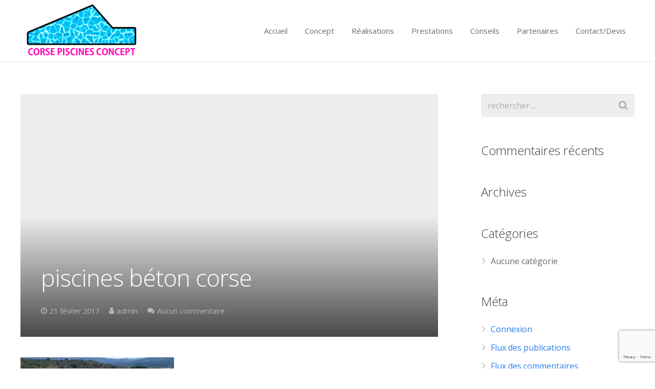

--- FILE ---
content_type: text/html; charset=utf-8
request_url: https://www.google.com/recaptcha/api2/anchor?ar=1&k=6LcV7b8aAAAAAE7NkCQoIAUHM1YHnXhQgR9yUjSV&co=aHR0cHM6Ly93d3cuY29yc2UtcGlzY2luZXMtY29uY2VwdC5jb206NDQz&hl=en&v=PoyoqOPhxBO7pBk68S4YbpHZ&size=invisible&anchor-ms=20000&execute-ms=30000&cb=9nfnbtngfw8z
body_size: 49785
content:
<!DOCTYPE HTML><html dir="ltr" lang="en"><head><meta http-equiv="Content-Type" content="text/html; charset=UTF-8">
<meta http-equiv="X-UA-Compatible" content="IE=edge">
<title>reCAPTCHA</title>
<style type="text/css">
/* cyrillic-ext */
@font-face {
  font-family: 'Roboto';
  font-style: normal;
  font-weight: 400;
  font-stretch: 100%;
  src: url(//fonts.gstatic.com/s/roboto/v48/KFO7CnqEu92Fr1ME7kSn66aGLdTylUAMa3GUBHMdazTgWw.woff2) format('woff2');
  unicode-range: U+0460-052F, U+1C80-1C8A, U+20B4, U+2DE0-2DFF, U+A640-A69F, U+FE2E-FE2F;
}
/* cyrillic */
@font-face {
  font-family: 'Roboto';
  font-style: normal;
  font-weight: 400;
  font-stretch: 100%;
  src: url(//fonts.gstatic.com/s/roboto/v48/KFO7CnqEu92Fr1ME7kSn66aGLdTylUAMa3iUBHMdazTgWw.woff2) format('woff2');
  unicode-range: U+0301, U+0400-045F, U+0490-0491, U+04B0-04B1, U+2116;
}
/* greek-ext */
@font-face {
  font-family: 'Roboto';
  font-style: normal;
  font-weight: 400;
  font-stretch: 100%;
  src: url(//fonts.gstatic.com/s/roboto/v48/KFO7CnqEu92Fr1ME7kSn66aGLdTylUAMa3CUBHMdazTgWw.woff2) format('woff2');
  unicode-range: U+1F00-1FFF;
}
/* greek */
@font-face {
  font-family: 'Roboto';
  font-style: normal;
  font-weight: 400;
  font-stretch: 100%;
  src: url(//fonts.gstatic.com/s/roboto/v48/KFO7CnqEu92Fr1ME7kSn66aGLdTylUAMa3-UBHMdazTgWw.woff2) format('woff2');
  unicode-range: U+0370-0377, U+037A-037F, U+0384-038A, U+038C, U+038E-03A1, U+03A3-03FF;
}
/* math */
@font-face {
  font-family: 'Roboto';
  font-style: normal;
  font-weight: 400;
  font-stretch: 100%;
  src: url(//fonts.gstatic.com/s/roboto/v48/KFO7CnqEu92Fr1ME7kSn66aGLdTylUAMawCUBHMdazTgWw.woff2) format('woff2');
  unicode-range: U+0302-0303, U+0305, U+0307-0308, U+0310, U+0312, U+0315, U+031A, U+0326-0327, U+032C, U+032F-0330, U+0332-0333, U+0338, U+033A, U+0346, U+034D, U+0391-03A1, U+03A3-03A9, U+03B1-03C9, U+03D1, U+03D5-03D6, U+03F0-03F1, U+03F4-03F5, U+2016-2017, U+2034-2038, U+203C, U+2040, U+2043, U+2047, U+2050, U+2057, U+205F, U+2070-2071, U+2074-208E, U+2090-209C, U+20D0-20DC, U+20E1, U+20E5-20EF, U+2100-2112, U+2114-2115, U+2117-2121, U+2123-214F, U+2190, U+2192, U+2194-21AE, U+21B0-21E5, U+21F1-21F2, U+21F4-2211, U+2213-2214, U+2216-22FF, U+2308-230B, U+2310, U+2319, U+231C-2321, U+2336-237A, U+237C, U+2395, U+239B-23B7, U+23D0, U+23DC-23E1, U+2474-2475, U+25AF, U+25B3, U+25B7, U+25BD, U+25C1, U+25CA, U+25CC, U+25FB, U+266D-266F, U+27C0-27FF, U+2900-2AFF, U+2B0E-2B11, U+2B30-2B4C, U+2BFE, U+3030, U+FF5B, U+FF5D, U+1D400-1D7FF, U+1EE00-1EEFF;
}
/* symbols */
@font-face {
  font-family: 'Roboto';
  font-style: normal;
  font-weight: 400;
  font-stretch: 100%;
  src: url(//fonts.gstatic.com/s/roboto/v48/KFO7CnqEu92Fr1ME7kSn66aGLdTylUAMaxKUBHMdazTgWw.woff2) format('woff2');
  unicode-range: U+0001-000C, U+000E-001F, U+007F-009F, U+20DD-20E0, U+20E2-20E4, U+2150-218F, U+2190, U+2192, U+2194-2199, U+21AF, U+21E6-21F0, U+21F3, U+2218-2219, U+2299, U+22C4-22C6, U+2300-243F, U+2440-244A, U+2460-24FF, U+25A0-27BF, U+2800-28FF, U+2921-2922, U+2981, U+29BF, U+29EB, U+2B00-2BFF, U+4DC0-4DFF, U+FFF9-FFFB, U+10140-1018E, U+10190-1019C, U+101A0, U+101D0-101FD, U+102E0-102FB, U+10E60-10E7E, U+1D2C0-1D2D3, U+1D2E0-1D37F, U+1F000-1F0FF, U+1F100-1F1AD, U+1F1E6-1F1FF, U+1F30D-1F30F, U+1F315, U+1F31C, U+1F31E, U+1F320-1F32C, U+1F336, U+1F378, U+1F37D, U+1F382, U+1F393-1F39F, U+1F3A7-1F3A8, U+1F3AC-1F3AF, U+1F3C2, U+1F3C4-1F3C6, U+1F3CA-1F3CE, U+1F3D4-1F3E0, U+1F3ED, U+1F3F1-1F3F3, U+1F3F5-1F3F7, U+1F408, U+1F415, U+1F41F, U+1F426, U+1F43F, U+1F441-1F442, U+1F444, U+1F446-1F449, U+1F44C-1F44E, U+1F453, U+1F46A, U+1F47D, U+1F4A3, U+1F4B0, U+1F4B3, U+1F4B9, U+1F4BB, U+1F4BF, U+1F4C8-1F4CB, U+1F4D6, U+1F4DA, U+1F4DF, U+1F4E3-1F4E6, U+1F4EA-1F4ED, U+1F4F7, U+1F4F9-1F4FB, U+1F4FD-1F4FE, U+1F503, U+1F507-1F50B, U+1F50D, U+1F512-1F513, U+1F53E-1F54A, U+1F54F-1F5FA, U+1F610, U+1F650-1F67F, U+1F687, U+1F68D, U+1F691, U+1F694, U+1F698, U+1F6AD, U+1F6B2, U+1F6B9-1F6BA, U+1F6BC, U+1F6C6-1F6CF, U+1F6D3-1F6D7, U+1F6E0-1F6EA, U+1F6F0-1F6F3, U+1F6F7-1F6FC, U+1F700-1F7FF, U+1F800-1F80B, U+1F810-1F847, U+1F850-1F859, U+1F860-1F887, U+1F890-1F8AD, U+1F8B0-1F8BB, U+1F8C0-1F8C1, U+1F900-1F90B, U+1F93B, U+1F946, U+1F984, U+1F996, U+1F9E9, U+1FA00-1FA6F, U+1FA70-1FA7C, U+1FA80-1FA89, U+1FA8F-1FAC6, U+1FACE-1FADC, U+1FADF-1FAE9, U+1FAF0-1FAF8, U+1FB00-1FBFF;
}
/* vietnamese */
@font-face {
  font-family: 'Roboto';
  font-style: normal;
  font-weight: 400;
  font-stretch: 100%;
  src: url(//fonts.gstatic.com/s/roboto/v48/KFO7CnqEu92Fr1ME7kSn66aGLdTylUAMa3OUBHMdazTgWw.woff2) format('woff2');
  unicode-range: U+0102-0103, U+0110-0111, U+0128-0129, U+0168-0169, U+01A0-01A1, U+01AF-01B0, U+0300-0301, U+0303-0304, U+0308-0309, U+0323, U+0329, U+1EA0-1EF9, U+20AB;
}
/* latin-ext */
@font-face {
  font-family: 'Roboto';
  font-style: normal;
  font-weight: 400;
  font-stretch: 100%;
  src: url(//fonts.gstatic.com/s/roboto/v48/KFO7CnqEu92Fr1ME7kSn66aGLdTylUAMa3KUBHMdazTgWw.woff2) format('woff2');
  unicode-range: U+0100-02BA, U+02BD-02C5, U+02C7-02CC, U+02CE-02D7, U+02DD-02FF, U+0304, U+0308, U+0329, U+1D00-1DBF, U+1E00-1E9F, U+1EF2-1EFF, U+2020, U+20A0-20AB, U+20AD-20C0, U+2113, U+2C60-2C7F, U+A720-A7FF;
}
/* latin */
@font-face {
  font-family: 'Roboto';
  font-style: normal;
  font-weight: 400;
  font-stretch: 100%;
  src: url(//fonts.gstatic.com/s/roboto/v48/KFO7CnqEu92Fr1ME7kSn66aGLdTylUAMa3yUBHMdazQ.woff2) format('woff2');
  unicode-range: U+0000-00FF, U+0131, U+0152-0153, U+02BB-02BC, U+02C6, U+02DA, U+02DC, U+0304, U+0308, U+0329, U+2000-206F, U+20AC, U+2122, U+2191, U+2193, U+2212, U+2215, U+FEFF, U+FFFD;
}
/* cyrillic-ext */
@font-face {
  font-family: 'Roboto';
  font-style: normal;
  font-weight: 500;
  font-stretch: 100%;
  src: url(//fonts.gstatic.com/s/roboto/v48/KFO7CnqEu92Fr1ME7kSn66aGLdTylUAMa3GUBHMdazTgWw.woff2) format('woff2');
  unicode-range: U+0460-052F, U+1C80-1C8A, U+20B4, U+2DE0-2DFF, U+A640-A69F, U+FE2E-FE2F;
}
/* cyrillic */
@font-face {
  font-family: 'Roboto';
  font-style: normal;
  font-weight: 500;
  font-stretch: 100%;
  src: url(//fonts.gstatic.com/s/roboto/v48/KFO7CnqEu92Fr1ME7kSn66aGLdTylUAMa3iUBHMdazTgWw.woff2) format('woff2');
  unicode-range: U+0301, U+0400-045F, U+0490-0491, U+04B0-04B1, U+2116;
}
/* greek-ext */
@font-face {
  font-family: 'Roboto';
  font-style: normal;
  font-weight: 500;
  font-stretch: 100%;
  src: url(//fonts.gstatic.com/s/roboto/v48/KFO7CnqEu92Fr1ME7kSn66aGLdTylUAMa3CUBHMdazTgWw.woff2) format('woff2');
  unicode-range: U+1F00-1FFF;
}
/* greek */
@font-face {
  font-family: 'Roboto';
  font-style: normal;
  font-weight: 500;
  font-stretch: 100%;
  src: url(//fonts.gstatic.com/s/roboto/v48/KFO7CnqEu92Fr1ME7kSn66aGLdTylUAMa3-UBHMdazTgWw.woff2) format('woff2');
  unicode-range: U+0370-0377, U+037A-037F, U+0384-038A, U+038C, U+038E-03A1, U+03A3-03FF;
}
/* math */
@font-face {
  font-family: 'Roboto';
  font-style: normal;
  font-weight: 500;
  font-stretch: 100%;
  src: url(//fonts.gstatic.com/s/roboto/v48/KFO7CnqEu92Fr1ME7kSn66aGLdTylUAMawCUBHMdazTgWw.woff2) format('woff2');
  unicode-range: U+0302-0303, U+0305, U+0307-0308, U+0310, U+0312, U+0315, U+031A, U+0326-0327, U+032C, U+032F-0330, U+0332-0333, U+0338, U+033A, U+0346, U+034D, U+0391-03A1, U+03A3-03A9, U+03B1-03C9, U+03D1, U+03D5-03D6, U+03F0-03F1, U+03F4-03F5, U+2016-2017, U+2034-2038, U+203C, U+2040, U+2043, U+2047, U+2050, U+2057, U+205F, U+2070-2071, U+2074-208E, U+2090-209C, U+20D0-20DC, U+20E1, U+20E5-20EF, U+2100-2112, U+2114-2115, U+2117-2121, U+2123-214F, U+2190, U+2192, U+2194-21AE, U+21B0-21E5, U+21F1-21F2, U+21F4-2211, U+2213-2214, U+2216-22FF, U+2308-230B, U+2310, U+2319, U+231C-2321, U+2336-237A, U+237C, U+2395, U+239B-23B7, U+23D0, U+23DC-23E1, U+2474-2475, U+25AF, U+25B3, U+25B7, U+25BD, U+25C1, U+25CA, U+25CC, U+25FB, U+266D-266F, U+27C0-27FF, U+2900-2AFF, U+2B0E-2B11, U+2B30-2B4C, U+2BFE, U+3030, U+FF5B, U+FF5D, U+1D400-1D7FF, U+1EE00-1EEFF;
}
/* symbols */
@font-face {
  font-family: 'Roboto';
  font-style: normal;
  font-weight: 500;
  font-stretch: 100%;
  src: url(//fonts.gstatic.com/s/roboto/v48/KFO7CnqEu92Fr1ME7kSn66aGLdTylUAMaxKUBHMdazTgWw.woff2) format('woff2');
  unicode-range: U+0001-000C, U+000E-001F, U+007F-009F, U+20DD-20E0, U+20E2-20E4, U+2150-218F, U+2190, U+2192, U+2194-2199, U+21AF, U+21E6-21F0, U+21F3, U+2218-2219, U+2299, U+22C4-22C6, U+2300-243F, U+2440-244A, U+2460-24FF, U+25A0-27BF, U+2800-28FF, U+2921-2922, U+2981, U+29BF, U+29EB, U+2B00-2BFF, U+4DC0-4DFF, U+FFF9-FFFB, U+10140-1018E, U+10190-1019C, U+101A0, U+101D0-101FD, U+102E0-102FB, U+10E60-10E7E, U+1D2C0-1D2D3, U+1D2E0-1D37F, U+1F000-1F0FF, U+1F100-1F1AD, U+1F1E6-1F1FF, U+1F30D-1F30F, U+1F315, U+1F31C, U+1F31E, U+1F320-1F32C, U+1F336, U+1F378, U+1F37D, U+1F382, U+1F393-1F39F, U+1F3A7-1F3A8, U+1F3AC-1F3AF, U+1F3C2, U+1F3C4-1F3C6, U+1F3CA-1F3CE, U+1F3D4-1F3E0, U+1F3ED, U+1F3F1-1F3F3, U+1F3F5-1F3F7, U+1F408, U+1F415, U+1F41F, U+1F426, U+1F43F, U+1F441-1F442, U+1F444, U+1F446-1F449, U+1F44C-1F44E, U+1F453, U+1F46A, U+1F47D, U+1F4A3, U+1F4B0, U+1F4B3, U+1F4B9, U+1F4BB, U+1F4BF, U+1F4C8-1F4CB, U+1F4D6, U+1F4DA, U+1F4DF, U+1F4E3-1F4E6, U+1F4EA-1F4ED, U+1F4F7, U+1F4F9-1F4FB, U+1F4FD-1F4FE, U+1F503, U+1F507-1F50B, U+1F50D, U+1F512-1F513, U+1F53E-1F54A, U+1F54F-1F5FA, U+1F610, U+1F650-1F67F, U+1F687, U+1F68D, U+1F691, U+1F694, U+1F698, U+1F6AD, U+1F6B2, U+1F6B9-1F6BA, U+1F6BC, U+1F6C6-1F6CF, U+1F6D3-1F6D7, U+1F6E0-1F6EA, U+1F6F0-1F6F3, U+1F6F7-1F6FC, U+1F700-1F7FF, U+1F800-1F80B, U+1F810-1F847, U+1F850-1F859, U+1F860-1F887, U+1F890-1F8AD, U+1F8B0-1F8BB, U+1F8C0-1F8C1, U+1F900-1F90B, U+1F93B, U+1F946, U+1F984, U+1F996, U+1F9E9, U+1FA00-1FA6F, U+1FA70-1FA7C, U+1FA80-1FA89, U+1FA8F-1FAC6, U+1FACE-1FADC, U+1FADF-1FAE9, U+1FAF0-1FAF8, U+1FB00-1FBFF;
}
/* vietnamese */
@font-face {
  font-family: 'Roboto';
  font-style: normal;
  font-weight: 500;
  font-stretch: 100%;
  src: url(//fonts.gstatic.com/s/roboto/v48/KFO7CnqEu92Fr1ME7kSn66aGLdTylUAMa3OUBHMdazTgWw.woff2) format('woff2');
  unicode-range: U+0102-0103, U+0110-0111, U+0128-0129, U+0168-0169, U+01A0-01A1, U+01AF-01B0, U+0300-0301, U+0303-0304, U+0308-0309, U+0323, U+0329, U+1EA0-1EF9, U+20AB;
}
/* latin-ext */
@font-face {
  font-family: 'Roboto';
  font-style: normal;
  font-weight: 500;
  font-stretch: 100%;
  src: url(//fonts.gstatic.com/s/roboto/v48/KFO7CnqEu92Fr1ME7kSn66aGLdTylUAMa3KUBHMdazTgWw.woff2) format('woff2');
  unicode-range: U+0100-02BA, U+02BD-02C5, U+02C7-02CC, U+02CE-02D7, U+02DD-02FF, U+0304, U+0308, U+0329, U+1D00-1DBF, U+1E00-1E9F, U+1EF2-1EFF, U+2020, U+20A0-20AB, U+20AD-20C0, U+2113, U+2C60-2C7F, U+A720-A7FF;
}
/* latin */
@font-face {
  font-family: 'Roboto';
  font-style: normal;
  font-weight: 500;
  font-stretch: 100%;
  src: url(//fonts.gstatic.com/s/roboto/v48/KFO7CnqEu92Fr1ME7kSn66aGLdTylUAMa3yUBHMdazQ.woff2) format('woff2');
  unicode-range: U+0000-00FF, U+0131, U+0152-0153, U+02BB-02BC, U+02C6, U+02DA, U+02DC, U+0304, U+0308, U+0329, U+2000-206F, U+20AC, U+2122, U+2191, U+2193, U+2212, U+2215, U+FEFF, U+FFFD;
}
/* cyrillic-ext */
@font-face {
  font-family: 'Roboto';
  font-style: normal;
  font-weight: 900;
  font-stretch: 100%;
  src: url(//fonts.gstatic.com/s/roboto/v48/KFO7CnqEu92Fr1ME7kSn66aGLdTylUAMa3GUBHMdazTgWw.woff2) format('woff2');
  unicode-range: U+0460-052F, U+1C80-1C8A, U+20B4, U+2DE0-2DFF, U+A640-A69F, U+FE2E-FE2F;
}
/* cyrillic */
@font-face {
  font-family: 'Roboto';
  font-style: normal;
  font-weight: 900;
  font-stretch: 100%;
  src: url(//fonts.gstatic.com/s/roboto/v48/KFO7CnqEu92Fr1ME7kSn66aGLdTylUAMa3iUBHMdazTgWw.woff2) format('woff2');
  unicode-range: U+0301, U+0400-045F, U+0490-0491, U+04B0-04B1, U+2116;
}
/* greek-ext */
@font-face {
  font-family: 'Roboto';
  font-style: normal;
  font-weight: 900;
  font-stretch: 100%;
  src: url(//fonts.gstatic.com/s/roboto/v48/KFO7CnqEu92Fr1ME7kSn66aGLdTylUAMa3CUBHMdazTgWw.woff2) format('woff2');
  unicode-range: U+1F00-1FFF;
}
/* greek */
@font-face {
  font-family: 'Roboto';
  font-style: normal;
  font-weight: 900;
  font-stretch: 100%;
  src: url(//fonts.gstatic.com/s/roboto/v48/KFO7CnqEu92Fr1ME7kSn66aGLdTylUAMa3-UBHMdazTgWw.woff2) format('woff2');
  unicode-range: U+0370-0377, U+037A-037F, U+0384-038A, U+038C, U+038E-03A1, U+03A3-03FF;
}
/* math */
@font-face {
  font-family: 'Roboto';
  font-style: normal;
  font-weight: 900;
  font-stretch: 100%;
  src: url(//fonts.gstatic.com/s/roboto/v48/KFO7CnqEu92Fr1ME7kSn66aGLdTylUAMawCUBHMdazTgWw.woff2) format('woff2');
  unicode-range: U+0302-0303, U+0305, U+0307-0308, U+0310, U+0312, U+0315, U+031A, U+0326-0327, U+032C, U+032F-0330, U+0332-0333, U+0338, U+033A, U+0346, U+034D, U+0391-03A1, U+03A3-03A9, U+03B1-03C9, U+03D1, U+03D5-03D6, U+03F0-03F1, U+03F4-03F5, U+2016-2017, U+2034-2038, U+203C, U+2040, U+2043, U+2047, U+2050, U+2057, U+205F, U+2070-2071, U+2074-208E, U+2090-209C, U+20D0-20DC, U+20E1, U+20E5-20EF, U+2100-2112, U+2114-2115, U+2117-2121, U+2123-214F, U+2190, U+2192, U+2194-21AE, U+21B0-21E5, U+21F1-21F2, U+21F4-2211, U+2213-2214, U+2216-22FF, U+2308-230B, U+2310, U+2319, U+231C-2321, U+2336-237A, U+237C, U+2395, U+239B-23B7, U+23D0, U+23DC-23E1, U+2474-2475, U+25AF, U+25B3, U+25B7, U+25BD, U+25C1, U+25CA, U+25CC, U+25FB, U+266D-266F, U+27C0-27FF, U+2900-2AFF, U+2B0E-2B11, U+2B30-2B4C, U+2BFE, U+3030, U+FF5B, U+FF5D, U+1D400-1D7FF, U+1EE00-1EEFF;
}
/* symbols */
@font-face {
  font-family: 'Roboto';
  font-style: normal;
  font-weight: 900;
  font-stretch: 100%;
  src: url(//fonts.gstatic.com/s/roboto/v48/KFO7CnqEu92Fr1ME7kSn66aGLdTylUAMaxKUBHMdazTgWw.woff2) format('woff2');
  unicode-range: U+0001-000C, U+000E-001F, U+007F-009F, U+20DD-20E0, U+20E2-20E4, U+2150-218F, U+2190, U+2192, U+2194-2199, U+21AF, U+21E6-21F0, U+21F3, U+2218-2219, U+2299, U+22C4-22C6, U+2300-243F, U+2440-244A, U+2460-24FF, U+25A0-27BF, U+2800-28FF, U+2921-2922, U+2981, U+29BF, U+29EB, U+2B00-2BFF, U+4DC0-4DFF, U+FFF9-FFFB, U+10140-1018E, U+10190-1019C, U+101A0, U+101D0-101FD, U+102E0-102FB, U+10E60-10E7E, U+1D2C0-1D2D3, U+1D2E0-1D37F, U+1F000-1F0FF, U+1F100-1F1AD, U+1F1E6-1F1FF, U+1F30D-1F30F, U+1F315, U+1F31C, U+1F31E, U+1F320-1F32C, U+1F336, U+1F378, U+1F37D, U+1F382, U+1F393-1F39F, U+1F3A7-1F3A8, U+1F3AC-1F3AF, U+1F3C2, U+1F3C4-1F3C6, U+1F3CA-1F3CE, U+1F3D4-1F3E0, U+1F3ED, U+1F3F1-1F3F3, U+1F3F5-1F3F7, U+1F408, U+1F415, U+1F41F, U+1F426, U+1F43F, U+1F441-1F442, U+1F444, U+1F446-1F449, U+1F44C-1F44E, U+1F453, U+1F46A, U+1F47D, U+1F4A3, U+1F4B0, U+1F4B3, U+1F4B9, U+1F4BB, U+1F4BF, U+1F4C8-1F4CB, U+1F4D6, U+1F4DA, U+1F4DF, U+1F4E3-1F4E6, U+1F4EA-1F4ED, U+1F4F7, U+1F4F9-1F4FB, U+1F4FD-1F4FE, U+1F503, U+1F507-1F50B, U+1F50D, U+1F512-1F513, U+1F53E-1F54A, U+1F54F-1F5FA, U+1F610, U+1F650-1F67F, U+1F687, U+1F68D, U+1F691, U+1F694, U+1F698, U+1F6AD, U+1F6B2, U+1F6B9-1F6BA, U+1F6BC, U+1F6C6-1F6CF, U+1F6D3-1F6D7, U+1F6E0-1F6EA, U+1F6F0-1F6F3, U+1F6F7-1F6FC, U+1F700-1F7FF, U+1F800-1F80B, U+1F810-1F847, U+1F850-1F859, U+1F860-1F887, U+1F890-1F8AD, U+1F8B0-1F8BB, U+1F8C0-1F8C1, U+1F900-1F90B, U+1F93B, U+1F946, U+1F984, U+1F996, U+1F9E9, U+1FA00-1FA6F, U+1FA70-1FA7C, U+1FA80-1FA89, U+1FA8F-1FAC6, U+1FACE-1FADC, U+1FADF-1FAE9, U+1FAF0-1FAF8, U+1FB00-1FBFF;
}
/* vietnamese */
@font-face {
  font-family: 'Roboto';
  font-style: normal;
  font-weight: 900;
  font-stretch: 100%;
  src: url(//fonts.gstatic.com/s/roboto/v48/KFO7CnqEu92Fr1ME7kSn66aGLdTylUAMa3OUBHMdazTgWw.woff2) format('woff2');
  unicode-range: U+0102-0103, U+0110-0111, U+0128-0129, U+0168-0169, U+01A0-01A1, U+01AF-01B0, U+0300-0301, U+0303-0304, U+0308-0309, U+0323, U+0329, U+1EA0-1EF9, U+20AB;
}
/* latin-ext */
@font-face {
  font-family: 'Roboto';
  font-style: normal;
  font-weight: 900;
  font-stretch: 100%;
  src: url(//fonts.gstatic.com/s/roboto/v48/KFO7CnqEu92Fr1ME7kSn66aGLdTylUAMa3KUBHMdazTgWw.woff2) format('woff2');
  unicode-range: U+0100-02BA, U+02BD-02C5, U+02C7-02CC, U+02CE-02D7, U+02DD-02FF, U+0304, U+0308, U+0329, U+1D00-1DBF, U+1E00-1E9F, U+1EF2-1EFF, U+2020, U+20A0-20AB, U+20AD-20C0, U+2113, U+2C60-2C7F, U+A720-A7FF;
}
/* latin */
@font-face {
  font-family: 'Roboto';
  font-style: normal;
  font-weight: 900;
  font-stretch: 100%;
  src: url(//fonts.gstatic.com/s/roboto/v48/KFO7CnqEu92Fr1ME7kSn66aGLdTylUAMa3yUBHMdazQ.woff2) format('woff2');
  unicode-range: U+0000-00FF, U+0131, U+0152-0153, U+02BB-02BC, U+02C6, U+02DA, U+02DC, U+0304, U+0308, U+0329, U+2000-206F, U+20AC, U+2122, U+2191, U+2193, U+2212, U+2215, U+FEFF, U+FFFD;
}

</style>
<link rel="stylesheet" type="text/css" href="https://www.gstatic.com/recaptcha/releases/PoyoqOPhxBO7pBk68S4YbpHZ/styles__ltr.css">
<script nonce="QWjKAQYcFEfIjxijtQ_3iQ" type="text/javascript">window['__recaptcha_api'] = 'https://www.google.com/recaptcha/api2/';</script>
<script type="text/javascript" src="https://www.gstatic.com/recaptcha/releases/PoyoqOPhxBO7pBk68S4YbpHZ/recaptcha__en.js" nonce="QWjKAQYcFEfIjxijtQ_3iQ">
      
    </script></head>
<body><div id="rc-anchor-alert" class="rc-anchor-alert"></div>
<input type="hidden" id="recaptcha-token" value="[base64]">
<script type="text/javascript" nonce="QWjKAQYcFEfIjxijtQ_3iQ">
      recaptcha.anchor.Main.init("[\x22ainput\x22,[\x22bgdata\x22,\x22\x22,\[base64]/[base64]/[base64]/ZyhXLGgpOnEoW04sMjEsbF0sVywwKSxoKSxmYWxzZSxmYWxzZSl9Y2F0Y2goayl7RygzNTgsVyk/[base64]/[base64]/[base64]/[base64]/[base64]/[base64]/[base64]/bmV3IEJbT10oRFswXSk6dz09Mj9uZXcgQltPXShEWzBdLERbMV0pOnc9PTM/bmV3IEJbT10oRFswXSxEWzFdLERbMl0pOnc9PTQ/[base64]/[base64]/[base64]/[base64]/[base64]\\u003d\x22,\[base64]\\u003d\x22,\x22wrfCqsO2w6vCg8KQw6PCjMK4aVjDucODwofDgMO7AE0zw5ZAJhZTHMO7LMOOdMK/[base64]/DqMKrwoXCkcOlJQLCvMKDw6PDtGYFworCoWHDn8OSa8KHwrLCgMKAZz/DgmnCucKyLcKmwrzCqFh4w6LCs8Ozw4lrD8KpD1/[base64]/wr9hw5UqCUk2wqTCjk/Dp0QQV8KGSy3CqsO1FnpiPnjDg8OKwqvCtwoUXsOdw6rCtzFdC0nDqzbDsW8rwqpDMsKRw5vCr8KLCS0iw5LCoxvCngN0wq4xw4LCumoQfhcmwpbCgMK4EcK4EjfCr0TDjsKowrvDtn5LRcKudXzDsxTCqcO9woFKWD/Ci8KzcxQNOxTDl8Ojwqh3w4LDrcOzw7TCvcOTwqPCuiPCvFctD3Rhw67Cq8OaGy3Dj8OUwpt9wpfDocO/wpDCgsOIw5zCo8OnwprCpcKRGMOrbcKrwpzCjnlkw77ClBEudsOgMh02H8OAw59cwqRww5fDssODI1p2wrw8dsOZwpFMw6TCoVrCg2LCpUMuwpnCiG5dw5leFknCrV3DhsOXIcOLfSAxd8KuX8OvPXzDgg/CqcKyQgrDvcO0wrbCvS06XsO+ZcOgw4Qzd8Oxw7HCtB0Cw4DChsOOHD3DrRzCtMK3w5XDniXDiFUsaMKEKC7DrW7CqsOaw6AufcKIXSEmScKFw4fChyLDisK2GMOUw4rDicKfwossZi/[base64]/[base64]/DmH/Dv8Kww5TCmsO+w6V8NcKtIcKmOzNcHVAhHsKYw6VwwrpMw5oyw54aw4dcw5gXw57Dq8OaLwFtwqUxcgnCocKzMcK0w5vCicKmF8OvHQzDgz/CpsOhYRjCoMKRwqfCm8OGTcO5UMOTEsKWVSrCq8KQWSw1wrJaBcO8w5w0wrLDmcKzGD13wpscYcKLasKnIWPDqjDDocKqOsODZsOHYsK2eld0w4YDwqkEw6R9UsOBw4fCh03DhcOUw4PCk8KUw5zCvsKqw5DCncOjw5/DiAlfZnNUdcK9wqkPU0DCtQjDlgTCpcKzOsKKw4cGXsKBAsKzY8KSdjlHMMOILHpeCjDCgw3DgTpOA8OFw6XDksKqw5EfQETDuGoMwpjDhD/CsnZowo3Dq8KuOTzDrWPCjMKmOTPDiFXCnsOHCMO9fcOhw7vDlsKWwoo5w5vCqcOPbAXCtDvCmEbCnUtUw63DlFJXVVwJC8OtacK1w5fDmsK/GsOMwr82MsOSwp3DkMKGw5XDssKZwp7CshHDnwzCkGdhPU7DsQPCmCjCgMKjKcKIX1clb1PCrMOTFVHDpsOiw7PDuMKkGCAbwpfDkyjDg8KDw7Ujw7QuFcK3GMK/dcKoHTrDg1/CnsKoOWZLwq1vwqh8worCuWZmRxQoEcOUw7wfQSPCm8KCdMKJAMK3w7Jcw67DlAvCpV/CrQPDu8KXZ8KoWHd5MjRFd8K9J8O/W8OXIG0Dw6XCtmzCo8O4esKUwrHClcOgwrduZMOywpnCmwjCgsKQwr/CnypwwrNww7XCv8O7w57Di3jDszEawrPCv8Kuw60bwr3DnyITw7rCt1ZGIsOJMMK0w6tuw5g1w7XCqsKEQxxmw6kMw7vDp0PCg1PDt0nCgGoqw78hTsK6fzzDmTxYJlkSF8OXwoTCsjo2w5nDhsK1wo/DgWVTZkMsw6bCsXbDvVAJPCh5HcKxwqYSXMO6w4TDsSEwGsOlwpnCj8KOQMO/[base64]/YsKnwrlNw5BRwo/CksOMw4bCocKyDcO+YD/DhMOowrzCjWJKwoMdScKvw5VxUMOXIHjDjHjChCY/NcKzWWzDhMKDw6nCujnDoXnCh8OrSDJlw5DCkzPCplHCkjBqDsOVRMOoCX3DucKgwobDtMK7YyLCqXMqKcOgOcOrwrZQw5zCncO8MsKdw47CsTLDoVzDj0BScsKOSXAjw6/[base64]/Cu8KaEMKuwpTCm8OeeMO9csKUw7jDnMOEw5kWw54Lw4HDmiomwo7CoTXDr8Kzwp5rw5TCjMOIVmDCksOWFhbDp1TCpcKJHS7Cj8Osw47Dq1oxwq9Qw75aEsKpLwhdfDRHwqtbwp/Cq1ktEsKSIsKtcMKow73DocOoLD7CqsOMWMK7H8K5wp8QwrtzwrzCrcO0w7FSw5zDn8KQwqBxwqHDo1HCizIAwodpw5VXw6zCkQ9bRsOLw6zDtMOsRHcMXMKFw4N6w5/CniYRwpLDo8OGwrLCtMK7w5HCpcKYGsKLwrtBwpIFwocDw7XCpDdPw6/CjgXDrW7DvD5/UMO2wp5ow7ULUsOiwo/Ds8KVTBbCvSIgd1zCs8OVK8KywpjDlj/CjnEOcMKQw7R4w5JLNi8Zwo7DusONUsO4csOswpp3wrfCukPCl8K7ewXDhy3Dt8O4w5FCYB/Ds2cfwpQpw5hsLGTDo8O4w6piLHTChsKYTi/DhGY9wpbCuxTCpGDDpDkmwoHCvT/CshhhJD9ow5bCkirDhcKxMxIwSMOYA17Cl8Oqw6vDrRPCgMKrXXBaw61LwoJsUzTCl3HDncOQw6Y/w4PCoirDtApTwpbDhCpjFkc/woA0wrnDr8Osw7ENw5lBZ8OvdHkTMAREdFHCm8Kww54Jwq5mw6zDpsKwbcOfTMK0GWnChz7Ds8OvWzJmTH1Rw6ILCGHDjcORB8KwwrfDvkvCncKcwrzDrsKNwpXCqw3ChsKwYH/DicKbwobDg8Kaw63Dq8OXFhXDhF7CksORw5fCv8OwQ8Kcw7LDnmg3czE2WsOAcXRgMcOcBMKzJGBtwoDCg8Knb8KDdUUnwpDDsGUWwo8yBcKzwojCi3E1w78KHcKvw6fCicOCw5PCgMK/A8KDdTp3FW3DmsO0w7sywr99TEEHwr3Dt3LDssOgw4jDqsOEwqnCgsOuwrlWW8KneiTCuUbDvMO/wptsNcKpJUHCjC/DrMOpw6rDrMKFUwHCgcKhBQPCk2NUbMOPwqrDqMKuw5cPMk5VblbClcKCw6hlAsOzBg/[base64]/ChMObwp7DqDrCkQfCiQESw6LDv8Kdw54Xw4hIW1LCrcK7w7vDvMO+Z8OiW8KGwq1Fw5MRYz/CkcKiwo/ConMPRXDCmMOef8KSw6JLwpnCr31tMcOUL8KVU0zCg38zEnrDlGXDr8OlwoIaa8KuBMKGw4B/EsKdIcO/[base64]/Ci8O8acOlwo7CiiTDo3UcdcKhwp3DvMOff8KUwrF3w4YeI3XCpsKSEzdOCTrChXrDkMKpw5rDmsOrwr/Dq8KzWsKbwrDCpSrDoQnCmDAywoTDscO9ScK4DcKYEnIFwpsVwqIlUBXDtBBqw6TCiS7DiRt3w4PCnU3DjHBhw4jCuFUBw7QRw57DhRDCtGcCw4rDgzl0Nm0pZ33DiT16LcOaVlfCjcO/R8Oewr5mF8KvwqjDkcOEw4LCtj7CrFMuEBIVF3cNwqLDiyJcchTCmSt/wq7CisKhw6NqCMK8wozDsGtyCMKIEyDDjnXCsGgIwrHDhsKOMihHw6vCjR3Dp8OTMcK/w5gNwqczw5weTcOZMsK+w6zDk8KTEg5Kw5bDgsOWwqU5XcOfw43Cpy3ChsOkw6QywojDhMKMwrLDv8KAw6LDmMKTw6sLw5zCtcOPfWUxU8KBw6TDk8OkwotWIz8/w7h+WnzDoijDisOZwovCiMK9aMO4fxHDoig0wowOw4JmwqnCtSTDpsOHaR3Dp2LDhMOjwqjDgifCkVzCoMKqw7wYOlPDqWY+wqxsw4lWw6NTNMOrBylUw5/CosOTw7rCmQDDkQDCgDrDkj7ClzFXYsOjIHdMF8KCwoPDqQcqw6PCuCbDp8KJNMKRKEHCk8KcwrvCoDnDp0Enw47Cv1gPQWtFwq9aOMOvHsKlw47Cs3vCj0jCiMKMEsKeHQpcYEEQw7/Dj8Kww4DCj0VIaiDDtSJ7UMOpdkJsRT/ClGDCjT9RwqAQwoJyVsK/wqg2w5NGw6xITsOra3wLBgfClULCjBZuX2QFABrDucOuwoosw47DkcOmw61cwpHCicKWNDlYwqzDpATCtC97ccOXdMKGwprCn8OSwprCkcOgdXzDgcOgf1vDjRN4OERAwrV/wqEaw7XCvcKPw7bCpsKlwpBcRhzDkhoQw6fCjMOgRwdDwppCw4dSwqXCp8OMw5vCrsO4Jw0UwqkfwpgfQhTChcO8w4pvw7s7wpRjQUHDtcOrBXQtADvDq8KRMMO8wr7DrsO2TcK/wogBBsK9w7I4wqHDssKvDTscwrp2w4UlwrcQw4nCpcKHCsKiw5N3RQHDp3VBwpFILzc5w642w6vCscK6wrPCi8OHwr8CwrxrSETDtcKNworDlmHCm8OhMsK1w6XCmsKySMKWEcOiWSvDpsKqVHrDgcOxSMOacUXCtsO6dcOJw7tbQMOew4/CqnNWw607eC05wp7Ds1DDvsOJwqzCm8KcHwdBw7XDmMOawqfCvXrCvydRwrRxUMOqbcOOw5XDj8KEwqDCkAXCtMO4d8KHJ8KMw77Dr2tZZEF0RMKQRsKIG8KMwrzCg8Odw78Hw650w6vCpgcdwpPCs0TDjSbCqEHCuzgAw73DmsKsBsK9woErSxogwofCpsOFNE/[base64]/ChMKCwoA6wonDnSLDmQBMw6leZcKrw47Cr0zDr8KqwqjDr8Oow7sVOMO2wocmS8KNb8KrDMKowqLDtDBOw7NQemMAC3gVZB/DssK5J1fDssOYZMK4w5TCoB/Dl8KXLhAiWsOfQD0ObMOGMwXDpQEGK8Kww53Cr8OoIVfDqH3Dm8OZwoPDn8KyfsKpw6jCvwDCucO4w5powpl0NgDDmQEEwr1hwqUaIVh4wp/CkMKtEcKaWFDCi1cPw5jDtcO/w7vCv3BKw4TCisKzcsK9Lw8ZekTDkT0Jc8OzwpLDgEx2FHB4fS3CmUzDqjwCwq9YE1TCpnzDi0NGfsOAw5vChSvDuMOOQ3huw45/YUNkw7nDicOCw7k4w5kpw6RFwqzDmUQQen7Cl0g9TcK8GMK3wr/CsWDDgHDConk5dsKPw75sEB7DicOSw4fCinHDi8O9w4nDkndgASXChkbDnMKtw6J/w4TCrm1Jwp3Dv0cFwprDi2wWG8KUScKHAcKdwph3w4bCo8OhHFXClBHDtT7DjFvDlX3Ch37CkS/Dr8KJRcKXZcK4RcKnA3vCjn9Hw67Ck2ooI3oeMVzDgmLCq0DCnsKQTWVawrpywrx8w5jDv8OCV2AXwrbCi8OjwrjDhsK3woPDicK9UQbCgHsyV8KXwpnDglQFwrxxS27CtAVTw7/[base64]/DgsOTT8Kfw4vDqsKLwqRZKsKKIsOnw40Wwrtyw7xfwqhjwovDicO2w4fDiHh9QcK3OsKgw5ppwqnCp8K/w4oqVD9/w7HDpkh4PgTCmn0PEMKBw4Y4wpHCnTFYwq/DvwnDkMOTwpLDuMOow5jCocOxwqh1W8KDA3DCq8KIMcKvZMKcwpAsw6LDuEgAwobDj11ww6DDllVbZxLDtEzCtsKTwojCusOxw5duNylcw4HCksKkeMK/woRFwp/CksOVw7nDr8KPEcO9w7zCukM+w4soBQ4Hw4gHd8OyZxx9w7wzwqPCnkMVwqDCnMKWOyMmHS/CjzfDk8O5w4zCisKxwpZoH2QSwo/DvC3CsMK3WENSwqXCnsKdw5E0HXwqw47DqVbDksKQwr4ibsKYU8KLwrXDr27Dq8O4woZHwrIaAcOrwpoMZsK/w6DCmsK8wqPCunjDm8K0w4Bgw7ROwo9DUcOvw7Z+wpfCuh1UAm3CusO8w5QlbxUuw4bDvDDDi8Kgw4UMw57DpRPDuAxkVWfDsnvDkGAhGFDDsg/[base64]/QMOMw50Cw4k3wrEBYxZnIR4Ew6/[base64]/DncKZw7zCjF7DtsOLKW3CgMKhQ8OxQsKjw5zDoCZxIMK3woLChsKjSsO9w7oAw57ClhYCw7sYc8K6wq/CnMOqSsOgSn/[base64]/ClVjDngbCoz0vwoRWJAnCn8K+w6fDusKyEsOrwrzCvnnDkB5vPg/[base64]/DucOdFxDDv8K3dcOcPsKZXljDsBDCq8Okw5bCssO3wppGwovDksOmw43CksOJZ35kN8K0wpJLw47CpGd7Y0XDrEwNQcOZw4bDqsOBw5E3XcKHYsOfYMK9w5vCqxkfdMOgwpbDq2fCgcKQRi4fwovDlzgXHsOUUEjCk8KXw6U/w5FSw4TDlkJ9w7LDvcK0w7HDvHMxworDlsOBW35CwofDo8KnQMOBwp1Ock57w783wr7Dj1YbwonCnQ4BeTLDhiLCiT/[base64]/w5QLZwPDm8KLNBpoamNhDTjDikBuw6LDrsOZOMKERMK6T3txw4QhwpfDqMOSwqtrIcOOwpFFWsONw445w44OJxI+w57ClMO0wrTCu8KnXMOdw7w7wrLDjsODwp9awoQ7wojDpVsSaQDDgcKUWcKVwpxoYMOofsK9SwjDgsO3E08/[base64]/DhjDCjFzCqsKCw4p0wrnCmMO/D2Jsd8Odw5jDrC3CimXCui/[base64]/[base64]/Dg8Oxb8KNV8O0BsKWw4bClsK2w5w7H3NXw6fDtsOiw4vDl8K6w6YAc8KSW8O1w7Znw4fDvXXCusKBw6/Dn0TDsnlkMS/DmcKqw5UBw6bCmEHCgsOYXcKJCcKew5fDs8OFw7B5wpvCsBLCiMK3w6DCokXCs8OEdcONOMOsUBbCisOERMKwP2B0w7Fcw7fDsGXDi8Kcw4BxwroueVl0w4fDhsKnw6XClMOZwp7Dj8Kfwrd/w5tQFcKFE8OAwrfCqcOkw57DvsK5w5QvwrrDjgFoS1cxZsOEw7EYw6TCkkjCpSbDm8OFw43DrwjCmsOsw594w4jDmHPDiA4Nw5h1MsK6a8KHTmHDksKMwoEIHcK3WTcaTMKXw45cw57ClkbDj8O9w70/[base64]/CpxNzTMOvUcKXXcOeNcOedW7DtzdNw7nCsSDDnglhQMKNw7s6wpzCp8O/YsOVITjDosOCVsOSaMK4w4PDlMKnGzpdScKqw4XCh0/DiEwcwpRsTMO4w5vDt8KzAT1df8OLw73CrUMWUcKHw5zCi2XDqcOcwol3W3tlwrfCjmnClMOhwqcEw5HDmcOhwo/Dnlx0c0bCusKfbMKiwqPCs8KHwoduw5DDr8KSEnDCmsKDfBjClcK1RTPChy/CqMO0WmfCmhfDjcOTw4NWGcOLRMKea8KOIx3DoMO+WcOnFsOJT8K+wpvDp8KIdDFZw6bCv8OFC0jCh8KCOcKLI8OTwpg5wp0lV8Kyw4/Cr8OMXcO2OgvCvBrCocK2woRVwrFiwo0ow4rDrVnDmVPCrwHCti7DrsObecOXwofCksK1w77DuMOwwqvDlWkJKMOAU3bDrAwZw4bCrid1w7NsBXrCkjnCuHbCjMOtdcKfC8OpeMOUMBlRJlA3wpJfFcKAw4PCjm0xw5suw6fDtsK2fsKww7ZVw7/DnSjChBYOERzDoUPCrC8Vw7Rjw6R0dnnCpsOew7PCi8KIw6cDw7bDp8O6wrpGwpA4XsKjdcOwSsO+T8Oew63Du8KVw5HDscOOKRs6czN6wrjCscKsJQTDlldDLcKnM8KmwrjDsMKGGMKFB8KvwrbDlMKBwprDu8OAeD1/[base64]/CoMKmw53Ct8OZw4rDs8O0IcOywr0vwoLCq0nDnsKwScOPU8OHaQXDv2EWw6BWXsOewqnDqGd2wok/SMKVIRjDncOrw6BBwo3CvnVAw4bCgFs6w6LDjT8twq0jw6RsCEvCiMOEBsOSw5ciwoPDscKlw6bCpDrDh8OxSsKjw6jDhsKyQMOhwo7Ch2jDh8OgPHLDjlkGUcOTwpbDvsKhADRVw5VdwrUCNn1lYMOwwpzDvsKvwo/Csn3Co8Oww7hpYRnCjMK3asKCwqPCqAgewrnClcOewpwtGMODw5xPVsK7CnrCocOuEhfCnU3CsTDClgzDmsODw5c7wr7DqXRADzlSw57Ds0LDiz4jOQc8FcOPSMKKa1zDu8OtBDMbUTfDtkHDtsOtwrkYw5TDtsOmwpcJw6hqwrnCmSrCrcKEYwrDnW/CvEhNw4PDrMKxwrg+S8KpwpPCn1NiwqTCi8KMwoxUwoHCojU2KcOzbXvDkcKDKcKIw4x8wptuO1fDosOZOi3CvDxQwq5gZcORwovDhXnCk8KBwpJ4w5fDkTxpwocFw7PCpCHCn0/CvMKKw4DCpibDj8KfwobCrMOgwoYww4fDkSBPendOwploeMKdYsK3F8Oawr9hDXXCpH7DhjzDssKJGnzDlMK7woDCiyYaw4XCn8K3HSXCtlNkZcK2TS/Dn3gWOnJ7dsOmLWsSQUfDp0fDrA3DncOQw6LDq8OafsOCO1fDh8KtaGJHGMKFw7RxAhfDkUteKsKSwqLCicKmQ8O2woDCoF7DpcOtwqI0wrLDvQ3ClsOZwpcfw7Few5zDjsKVNsOVw5FYwqnDlg/DnjdOw7HDsBzCkhLDpsOnLsO6MsOzB3hvwqJMw5sjwpXDsVFaawZ5wrVjLsK5DEsowpjCk0ssHTXCssOBKcOfwohdw6zCpcO0KMOtw47CqcOJeiHDmMORRcOAwqDCrVdAwo9pw5bDiMKVO18rwr/DiwMiw6PCl0DCr2oEWFbCpcORw6jCmxcOw7PDnMONOmVew63DrjUKwrPCvAg7w4LCgcKoRcKhw4hAw7ENRsO5GCbDrsOmY8OQfDDDmVxJS05OPkzDtnJkJ1rDhcOvNFgUw7ZAwokLLnccKsOqwpLCiFTCmcOjQhPCp8OsCmUXwrNmwr9xAcKIQMKiwq8hw5/Cn8Obw7Q5w6JUw6g9NxjDjUvDpcKrKFcqw6XCsjLDn8KbwrBLc8O/w6TCiCIbPsK7CW/ChMOnZcO4wqMsw5R3w6FWwp4MBcOPHCkHwrI3w6HCpMOCF0cQw4TCllA0OsKJw6PDkcOVw4sGbELDmcKZQcOOQA7DgBHCiF7DrMKfTjLDriHDt0XDl8KDwo/Dj0AUAkcbczdZTMK4YcKow7/CrmXDqW4Lw4PCsmJGMHjDmATDkcKBwpnClG4Yc8Ohwqstw45uwqHDu8K3w7QVQ8OaIigKwqJbw4nDnMO7RnMnJntAw7ZJw7hYwrXDmmjDsMK1wp8cCsKmwqXCvXnCnCnDvMKkUDbDhkJtJxfCgcKFQzF8fw3DtcKHTjZlSsO1wqZHHsOkw7/CjxPCiUh9w7hnDGd6w5YxclHDliXCnQLDocOzw6rCsDEVAV7Co1Qyw5LDm8KyPXpyOHPDsgkjcsKqw5DCrx3Cth/Co8OWwpzDgGDCv23Cm8K5woDDnsK4acOswrx6AWQaQUHCm1nCnEZ4w5XDuMOiQQAeMMOwworComHDrHNnwqLDj0V3VsK5Xk/CmyPCuMKkA8OgEynDv8OpT8KNHMKMwoPDrDgIWiDCqFtqw713wovCsMKvXMKdSsKbdcKLwq/CisKAw4klw6Ubw63CuUvCtTxKS1F2wplMwp3DhE4kDzptXgNCw7YGXXYOCsKGwpbDnijCqjhRNMOfw4V/[base64]/Dp3h6JXXChQIsMcOQHEppWcO0ZcKKwqDCncK1w7jDmwwhRsOLwr7DvMOjfDrCjxMkwrvDk8O1McKJJ0YZw53DuyE8Qw8Ew7QPwoQDMcODHsKEHyPDs8KCZ07DqsOWAXjDhMOKERdkGCs/IcKnwrI3O1Rbwot4CiDCi34DcT8daSIaf2XCtMOQwrvCh8K2asOzGzDCoAXCj8O4WcKVw7PCuSk4cwM/w77DjcOYSEnDgsKyw4JmX8OFw6czwqPChSjClcOISgEQNQkDYcKzX2Yuw7vCg3bDsHDDn2PChMK5wpjDgEhwDjZAwpjCkVZfwqsiw5lKF8KjGAHDksKEesOowp58VMOVw57CqMKpXAPCtMKGwrhQw7/Cu8OjTwgZOsKawozCtMKXwpRlL2lIBARUwqnCt8OywqTDl8K1b8OWGsOpwpvDn8O6fnljwr5NwrxIfk4Rw5HDuDrCujsXecOzw65GOxAIwqvCvcKDNn3Dr2YCL2BeYMKcP8KIwoPDrsKzw4kzCMOQwo/[base64]/wpdxw5LDuMONXyvDmUrClEgfwpoSwrTCmDZCw6PDgDzCmDFsw4LCkghCLMO1w77CjjvCmBJKwqJlw7jCkMKSwpxlF3tvesK8X8KhAsO/[base64]/DksKDw43Dn8Khw4vDlRbClTrDk8KGRsK5wpjCm8OIP8K4w6jCsSp2wqlTE8KDw5RKwpNrwozCtsKbHMKqwppIwpkAAgHDtsOow4jCjyxdwrXCncK8TcOmwpQ/w5rDkkjDj8O3woHChMKzcgfDmnfDiMKlw5U6wrHDtMO/wqpOwpscEmLDgG3CpF7Co8O0NMK3w7ALNRDDtMOlwotWLDfDjMKLw7nDuB3CnMOfw7rCnMOee0p1VMKYKybCt8OIw5YaKsKow7pIw64EwqPCqcKeCU/CucOCbjAfGMOLw64uPXFBKADCkUPDmikCwqpkwqlVewYbVcKowol6Si7CjhPDiXUiw4gUex/CiMKpDGPDocK3WnXCrcKmwq95FEB/OQVhJT/ChMO2w47CokfCvMO7Y8OtwoE4wrcGUsObwoBVwpzCtsKMB8KJw75LwqoIS8K0MMKuw5xwNsK8B8O9wpVJwpUFSQlGdlYOW8KlwqHDtjDCiVIwVmXDk8ORwq7DisKwwqjDlcKncjgnw5ViWsOGNm/DucKzw7lLw6vCmcOvIcOPwq/CliVDwpnCq8K1w754Jw1ywrvDoMK/STBiRUjDs8ONwpPDrg1/L8K6wrPDjMOOwo3CgcKJGQfDrEPDkMOfFcOUw6YmWxskKzHCvkJzwpvDkXNyXMKwwo3Ci8O2aCITwo4dwo/DpwLDm2kbwr8SX8KCADx8w4LDtgLCkxFobWDDjU1uDsOxbcKBw4HDuWs4w7pyYcOUwrHDvsKbJcOqw6nDtsKIwqxOw5ELFMKxwpvCqMOfATlGOMOdKsO9YMOfwp5cBm4Ewpphw7UqbA46HRLDsn06B8KvelEkIEhlw7wAI8KbwpvDgsObEB8mw6tlHMKlBMOuwrkJaH/CvjYSZ8KwIyvDlMOTFMOuwrJwDcKRw6nDhhYfw7cEw5xjWsKPOxfCpcO4BMK/wpHCr8OOwoAQVHrCknHDkjMhwpBSwqHCgMKyIR7CoMOHIRbDhcOjVcO7BBnDlFpjw5VJwpjCmhIWDsOuEBELwqEjccOfwqPDgAfDjR/DkAbDmcO/wqnCkMOCecKASRwEw4JyJVU+T8KgeV3ClsOYDsO2w7BCETfDq2J4TW3CgsKVw7AqF8OODxkKw6c6wqESwrVZw7fCjmjCl8KFCzEwQ8OwesOeecK7eWZfwrjCm2oRw5UyaAnCjsOBwpUGR21fw4Q7wo/CrsKQPMKsLDUsOVfCq8KYbcORWsOEbFkhH0DDh8KQY8ONw5zDugHDlVlfVXjDkhEPR0gBwpLDozHClELDiFPCnMK/wo3DvMOzRcOOK8O2wqBSbUlbVMKew5rCgsKObsO+cHB6DcKMw4Zhw5LCsXsbwoPCqMO2wrJ3w6hNw7PCj3XDhFrDnR/CtsKvQMOVCU91wpHDhHfDvBEyV0bCggfCrMOiwqbCscKMakxZwqjDmcKdbkvCrcOdw7kPw5JPS8KWL8OSB8K7wrVNBcOYwqN2w5XDmml7NB5SFcOvw6VMHcOuZR1/LEYJD8K0c8ORw7IUw7kVwpxmJMOXHsK1E8O/fUDCoBBnw4lnw7LCrcKNEjoUVMKhwoRrLXXCsi3CvwzCrmUeGg/CqB8dfsKQDMKVYXvCm8Okwo/[base64]/wp0hw6QEwrnDqEZQE2/DtWNMwrN7DHtxNMKDwrHCsyoZYgvDvmrClsOnF8K4w5bDmcO8Ux4rTS9JaizDtXbDt3HDgB0Dw7NFw482wpNyS0IdcMKtWDxEw6gHPD7CicK1LUPCqcKObsKSa8OVwrzCt8K7wo8Uw5ZSw6EaWMKxV8O/w4fDvsO3wqc4BsKGw6xlwpPCvcODF8ODwrpKwo8wS15tGCISwrnCtMKSfcK8w4NIw5zDgsKaSsOdwpDDjiLCiRfDkS8Wwrc2LMOJwqXDl8Kfw6XDlUHDhAwgQMKwUzEZw4/Dk8OvSsO6w6pPw6J3wr/Dn1vDmcO/AsOCdUdOwq4dw7MqT20ywp1nwqnCjDtpw5h6UcKRwr/DjcKkw41yPMOjXFJqwo83BcOLw43DlRrDrWAtbxhGwrguwrPDjMKNw7TDhMK/[base64]/DlsKyOcKjwqjDlEjCsE3DiMOww7/[base64]/[base64]/CgC7Dvn/DoDvDqVfDh39YRjwrw5NPwqLCtBFvw7jCq8KrwoPDs8OCw6QGwpI/[base64]/[base64]/DtsOCHSnCmzpTwqsEwoTCjsO5EznDkMKxw61/w77Ch1PDvjvCgcKnBSAfUMK1TsK/wrTDgMKtUcO1aBRpGGEwwovCtHDCqcOiwqzCv8OBW8O4OU7CjkRhwp7CgcKcwpnCm8KNRi/[base64]/woBqwqoIEsOEwq5Pw6QfKj7DsiFXwoVWZTfCpQx3JCjCsQvCgmYnwpYJw6/Ds0BeesKqX8KXNTLCkMOOw7vCqWZ/wr7DlcOJJMOTcMKCdH0xwrfDn8KOIMKmw6UPwqM7wpnDnxLCo1MNclEUecO3w7sOE8OQw7LCrMKmw4c6DwdHwrjDpSPCq8K6BHE1HXXClh/[base64]/[base64]/[base64]/Q8Obwo9Hwr3ChsOTwrMxBmzCnsKBJMOXUMO8N1BZw7xkRVcQwpzDosKIwr5MR8KgB8O0KsKSwr/DukfCpgZ7w5DDlsOjw5HDrQfCv3UPw6UvRWrCix1sWsOpw4dUw4PDv8K9fRQyPcOLLcOCwpbDncKiw6vCrMOxbQ7DsMOTSsKlw4HDnDTCvMKBL0lswoE2wrXDlsKiw6UnDsKzaV/DgcK7w5LCr1jDg8OCUsOMwq9AISYtEyJpNT16wr/DlsK0fGlpw7zDkAkBwp9NccKiw4DCjMKqw5XCrUo+QycrL3UMS2J1wr3CgTwQWsK7w6FRw5zDnDtGCcO8KcKdcMKbwo/CqsKEUnlKDTfCnUB2MMOXAiDCtygTwp7DkcO3csOmw5XDn2PCmsK3wolCw7Y8EcKNw7zDsMO8w65Tw6DCo8Kewr/DuDTCujnChTHCgsKUw47DujbCj8O7wq/[base64]/woDCswHClgHCmMKPwqMgHcOwHm5uw5xePMKvwrcHHcOHw7kbw67DpRbClMKFIMOUVcOEFMKuccOAdMOSwp5tGRDDkSnCsyAHwos0wpc5OE8MHMKfYMKVO8OXasOIdcOKwo/CvU/CucKswpEeUcO6EsKuwodnCMOKXcKywpnCswIKwrEoVTXDt8KXZMOxMMK+wrV/[base64]/EMKJw7ddEXLCrgZxZV9pwq3DlsOuwrrDuk/[base64]/[base64]/[base64]/DkDTDqMOvJ1fCm8O0PHE3SMKpJxhaFMO5Hj7CvsKKw4cKw5jCucK1wrkqwosiwo/DvGDDjX/CiMKyP8KiDTXCo8K6Mm/CisKaOcOFw40fw7Njd2kTw50iIVjCrMKyw5LCvHVswoRjRsKiFcOBMcKhwrEUMVNpwqDDgsKHGsKYw5HClMOERlFmPMKrw4fCvMOIw5PCsMKtTF3Cq8Okw5nClWHDgy/DqC8TfBnDpMOrw5MfKsKbwqZeIMONRsOsw7RnUHXCmS/CvHrDo2TDuMOKAwzDvAQWw7DDt2nCpsOUB1BEw5fCpMK6w6Umw65tEXpzUCRLKMKdw49Tw7Qaw5rDizJMw4wlw7NrwqxPwpDDjsKZPMOdPVR+A8K3wrR6HMOmw4/DuMKsw5VgKsOowrNUE19gfcOLRmXClMKSwoBrw7paw7zDhcOHMcKOKnXDq8OlwqoAD8OjVQ4CBMK1aj0XIGdabcOdSkPChBzCqVZxF3DCknQXwoxEw5Mrw77CksKDwpfCjcKcecKUFGfDql/Dnh02OcK7XMK6aHUQw6nDvB1UZMOWw7E9wrQkwqFHwqlSw5PClsOGKsKNW8O+K0YKwq9qw60ow7zCmmR8RH7DvFA6D2IRwqJUbxJzwpM6UV7Du8KtFFkJH0Jtw5nDnwIVTMKCw4ZVw5LCnMO3SA43w47DjyF8w7s7R2LCmld3P8OPw4tMw6fCssOOd8OzHT/CuXB+wrbCksKOZltBw6nDmGgvw6DDiVrDtcKyw4QRO8KhwrpfTcOKABDDpw14w4YTw4Ujw7LDkB7DlsOuPXfDlGnDoiLDt3DCmUtawrweAVbCuVLCpVQSdcKhw6jDqcKKHgLDvBd9w7TDkcO+wqp/KzbDmMKaSsKSDMOfwqNDMA/CrcOpQBLDpcKNLwpACMOZwp/CignCu8KXw4/ChgXCjx4mw7XDpMKPCMK4w4bCo8Ksw5nCu0XDqy4EO8O6NTzCjjHDlzxaWsKzDmwhw61gSQUKA8KGwpLCo8OgIsK/wo7CpnIiwoYawrrCoEbDu8OnwoRMwovCuAnDiTXCi2ItWsK9OmbCn1PDmS3CqMKuwrlxw6PCn8KXLw3Dsjdgw4RCScK1NVLCtDskGEjCjsKSAFkFwoM1wolbwqwnwrNGeMKwIsOmw4g+wqAEC8K/a8OiwrkMw7TDnFVewptAwpDDl8Olw4PCkAxjwpDCp8O6E8K9w6TCvcOnw4U6UBceA8ObSsOYKwwFw5AWC8Oxwo7DkwkcKyjCtcKEwqxeGsK6TF3DiMKyMHZ2wq5Xwp/DkUfClGEWLTnCsMK6b8Kiwr4dTCR9FUQObMKvw7t/PcOBL8KlYTJiw57ChcKcw6wsHGLCljPCg8KoHhNUbMKSDTrCr3/[base64]/DmH7CpsO9aXDCvmECwo4hP1vChMOtw7hLwovDvw4EJy0vwqsLSsO7O3XCnsOSw5wWK8KYNMOjw4Qlwqt3wqZew4TCrcKvcifCgDDCvMOucMKzw70zw5DCi8OXw5PDvwrCvXLDtDsWHcOtwrA3wq4/[base64]/w7XDlsKmJcKLw5DDtcOtw4IawpcqwozDiGkPwpRUw7d/JsKJwqDCscK/LsKWwpDDkErCv8K+w4jCjcKXUynCnsO5w4dHw71swqh6woQzwq/Csk/DgsKnwp/DmcO4w7rDgcKfwrVowqbDjCzDl2tFwr7Dqi/Dn8OxBR1aSwnDoVvCv3MLH1JCw5/[base64]/Cl2LCrEYXwq/[base64]/CpHPDn27CocOrwpjDoMOCdA7CkCTDrS5jwrQ3w4dFLzsmwq3DlcOdJX8qY8OGw7V9FCw+woZ7Ty7DsXZdX8ORwqMhwrgfBcOOacK/djA3wpLCsyxOTy8YRMOaw40bd8K3w7TCvFsrwo/DlcO1w7Vjw4pkw4HCqMKUw4bCi8OhMDHDo8KUwqcZwrZFwpEiwqQMXsOKbcO8w4tKw4lYNV7DnT7Dr8O8FMOYT0wAwpQxPcOcFi/DuTQzSMK6esO0DcOSeMOcwpvCqcOdw4PCgMO5B8O9VsKXw6/Ci0thwpPChj/CtMKGQVHDn3YNHMKjUsOaw5HDuhgAPcOzdsObwrkSQcKhCkMlezrDlCRSwp3CvsKFw5RBw5k6Iks8NTfCpBPCpcKZw4N7UFRAw6vDlT3DsQNwMChYUcK1wpsXPS8tW8Olw7HDnsKECMKuwq5qFR8ECsOrw5sAMMKEw5zClsO/F8OpIQ5/w7LDiHvDkMK7LCDCt8OmV3cfw5nDsGLDr2XDjWQKwoFbw5ocw45lwrTCojnCti7DkyB1w7V6w4gQw5fDnsK5woXCscObHHrDjcOxXTYvw6J5w4l/wpB8w7oFKFFnw5PDqsOlwrrCj8OPwrc4KU5qwrEHXmzCv8O5wrTCtsKDwqxbw5M9KW1gWQRiY1N3w4EUwpbChMKawrHCpgrDjMKPw6PDm31ww5F1w7pBw53DjgTDsMKgw7/[base64]/Ayk3LcOvUX96I8OOwrUHw5PDrE/ChBbDtAFVH3QiT8KNwr3Dg8K5P13Dg8KKFcOJDMOZwozCgA0lQSNfw5XDq8KBwohew4jDtFLCvybDvEVMwqLDrTzDgjzChhocw7U1eEdWw7fCmWnCgcOOwoHCowTDvsKXPcOCTMKpw5U7cXkkw4Jhwqg6ahzDoVfCtFDDj2/CjR7CocOxAMKcw5EkwrbDvEDDlcKQwphfwqvDvsOzIHJGDsOsLcKuwoAEwog7w4UgKWfDpjPDscOgeyzCoMOaY2dEw5FpacK7w4AKw5N5XGkOw6DDuy7DvSfDscKEQcOHC03Dsg9OYsOYw4rCh8OlwoPCvBVVeTPDozXCgcOVw6zDgDrCqz7Cj8KAZj/[base64]/[base64]/DgcO9R8KQwobCshXCuTFqwqHCsMKUwpjCnXXDo1rDqMOgT8OBK3JXasK0w6XCm8ODwr4Zw5/CvMO0ZMOewq1owpIZLCrClMKqw74HfRU3wqRWPybCpQPCl1rCuB9EwqcgD8Oww77DjDZPw7xaM1jDvnrCgsKvB0Qjw4cXDsKBwpgsVsKxwpMWFXHDoFLDvjRtwrDDusKIw4o7w4VReAHCo8Odw6/CqlI1wovCjzrDmMOgJiUGw5NqNMOjw6J1BsOidcKufsKPwrXCvMKBwpEwIsKCw5c9CxfCtxgNHFfCpAZGdcK9Q8OqfBRow5B3w5LCs8OUf8Kmwo/DiMOgcMK0U8OxVsKjwpLDjEXDiiMuSDkzwpPCtcKRKsKEw5HCi8KKDlMRTQNLJ8OAaFjDnsKscGHCn0kYVMKewpPDvMOww4h0VsKqJ8KNwo02w5IzdirCpMOww4vCg8KwQQ0Dw7B3w5XCm8KAT8K+EMODVMKoM8K4PH49wpsyVHk/[base64]/ZD1rR07DqDlgw5DCjsOgS8Kkw7oiZMOcNsKGDMKAVllLWhxnBjPDiF5WwqVQw6nDuwZRYcKKworDmcOTB8Orw5kUIRI6bMOnw4zDhxzDkm3CksOKWH1pwoYYwpplWcKjehbCpsONw6rCgw3CgUI+w6fDjULDrQbCjBlDwpPDrsOgwrskw60QI8KmZnjCucKiHMOvwp/DjywBwqfDjsKzCxE2QMOqNkQXU8OlQ1bDnsK1w7nCr3xTKRxdw5/CgMOYwpczwrfDrAnCtCBdwq/CqyNKw6sDbjl2XkHCp8Osw7TCjcKpwqFsACzDtC5Uwp8yBcKpb8OmwpTCmBpWQWHCkzrDlGgXw7gDw7jDtiJwRG9HOcKgw4Vdw5RgwotLw6PDoR7DvinDgsKlw7zDhTAhNcKLwq/CiEoBSsO7wp3DnsKbw7HCsWPDoBcHZsO1CMK4ZcKQw5jDlsKKDAZuwrzCg8OheTocN8KEFizCo2ITwot9XRVOSMOuQG/Dpm/[base64]/CrDfCqlR4VcOcw6A+KBfCkcKXKMK/[base64]/w4zDgSAOw5UswoTCqm/DmXFoWsKzw54kwoAxClfDtMO9DWXDg2V0RMKpFGLDhlnCtz/DuydCNsKgBsKlw6nDnsKLw5jDvMKMTMKaw5fCvmjDvUHDlwpVwrxpw45Awol2MsOXwpLDkMODXMKTwp/CnXXCk8KFWsOYwpzCgMO3w5DCjsOBw5gJwogywockGCbDgVHDqnQ1DMK4fMKAcMKCw6jDmgJSw7tZZg/[base64]/w43DiMKOwqDCnzzDpykPw5gKdsKVAsOgdWg4w5DCpSzDlsO7Fz/DrlMQw7HDtMKBwqEJOMOESVbCm8KWA27CrEduV8OEAMKiw5HDqsOZf8KoCMOnNSt6wqbCnMK2wrfDl8KEegbDgcO7w5xQOMKVw7zCt8Knw5tJDwzCjcKNUVQ8UlXDn8OAw4/Ck8K1QE9xccOKGsODwoIAwpo6W3HDsMOrwrwLwpLCpWzDtW3DkMKJZ8KYWjAvLcOPwoZDwpLDkG7Dm8OzIsOWWArDv8KlRsK8wpAEXzE+ImNmWMOhVFDCicOtRsOZw6HDvsOqOMOWw55fwo/[base64]/wpdSf8OtS0HCnHrCvyd7PzUSOcKKwo1eJMKAwrcSw6hOw7/Dsg5/woQIBTjDrcOiLcOYICXCohoPKhXDrW3DlsK/YsOpDWUCdUzCpsK5wqPDgXzCnygfw7nDoAPCtMOIw6DCq8OYFMOaw4XDq8KkEwc3PcK4w7HDuUJCw4TDrFjDncK4Kl/DslxNUT0Aw4vCqFPCo8K5wp7Dj0Vwwok/w7h5wrUeaUHDiCnDgsKSw4LCq8KeQ8KmH1tnZwXDj8K9HDHDg0wOwpnChGtXw4oVNF82fCoPwqbCmsKIfBIYwo/[base64]/ClcOhDsKoNg/CrMK6wprDi8KSDRLClcOSeMKXwrVBwqbDrMKdw4XCg8OeahrDhl3CtcKKw54dwpvCksKuYxcTLS4VwpXCjF8eEC/CnAYzwpbDocK4wqsZF8OYw4ZWwpJ/wqcYTQ3ChcKowrIpUsKowoswbMKnwqFHwrrCrSdqEcKZwqXCrsOxw6NbwpfDjwHDlHUuDgkfcBPDpMOhw6AeRGQzw4/CjcKAw6TCizjDmsOSbzAkw6nDnDxyXsK+w67CpsKeKMKlD8Obw5/CpHRlRSrDrhzDp8KOwprDqUvDi8KSHTrCksKGwoolV3HCmGjDqF7DiyjCuHF0w6/DkVRqbzwCacKNUxY5fCDDlMKucHgUYsOdD8OBwqExwrVUfMKtOXkkwrLCo8OyMhHDtcKSdcKVw61fwpsafj93wonCtRnDkgFow5Bzw4IkbMOfw4RSORfCg8OEekJtwoXDvsK7w5/Ck8O1w67CqgjDhQLDrwzDvnbDiMKnBkvCrW0SFcKww51vw4/Cll7DtcOxOGXDo1LDpsO3eMOWNMKew53Di1s9w61mwpIQKsKPwpVVwqnDgmvDhMOpIE3CqhsKXMORHlTCkhMiMl9YScKVwojCocOnw55/Il/Cj8KpUTdZw5wfD3zDu3PCl8KzcMK5XsONXcK/w7vCtznDtnfCkcKJw6ZLw7RcIsKbwoDCjh3DpGLDu1TDg23DhSTCuGbDpSYjdkjDuDwJSkl/F8OyOT3DocO1w6TDksKQwq8Xw6oMw7XCsEnDgnkoYsKjFEg0KwfDlcOlBwfCv8OMwqPCs20EPUTDisKUwoBNdcK2wp0GwqNxfsOsdQ4cPsOew6x0QGJkwqwybsKywrgUwpd3K8OXblDDtcO/w7g3w6HCu8OmMcKOwotmScKISXvDnXrCiRvCoGIrwpE2TDldMiHDlF8YFsObw4NKw7zCnMKBwq7Ct01GCMOvWcK8UUJsUMKww7Y3wqjCiWxRwqwQwrtFwpnCvzhXPCZWNsKlwqTDmALCkMKOwpbCpw/CpXrDh0QswofDjCVCwoDDjzwlQ8Kn\x22],null,[\x22conf\x22,null,\x226LcV7b8aAAAAAE7NkCQoIAUHM1YHnXhQgR9yUjSV\x22,0,null,null,null,1,[21,125,63,73,95,87,41,43,42,83,102,105,109,121],[1017145,768],0,null,null,null,null,0,null,0,null,700,1,null,0,\[base64]/76lBhnEnQkZnOKMAhmv8xEZ\x22,0,1,null,null,1,null,0,0,null,null,null,0],\x22https://www.corse-piscines-concept.com:443\x22,null,[3,1,1],null,null,null,1,3600,[\x22https://www.google.com/intl/en/policies/privacy/\x22,\x22https://www.google.com/intl/en/policies/terms/\x22],\x22iw3a7tZAJMZSEWhZbnD/iWz+4O2ypfhu5zCzt5EY6fk\\u003d\x22,1,0,null,1,1769223002818,0,0,[137],null,[185,141],\x22RC-GaqBXRsPfgR1Tw\x22,null,null,null,null,null,\x220dAFcWeA7nR5v4iQtuwKMsRmac2edcJL7_VF0WbDvhY8eftJBYicH4J2AMydAoDR7GzlEoFEIur7B6dzbbDuVc6iW3Rjw4bh0avw\x22,1769305802733]");
    </script></body></html>

--- FILE ---
content_type: text/plain
request_url: https://www.google-analytics.com/j/collect?v=1&_v=j102&a=1044075786&t=pageview&_s=1&dl=https%3A%2F%2Fwww.corse-piscines-concept.com%2Fportfolio%2Fconcept%2F4-2%2F&ul=en-us%40posix&dt=piscines%20b%C3%A9ton%20corse%20-%20CORSE%20PISCINES%20CONCEPT%20-%20Constructeur%20de%20piscine%20monobloc%20en%20b%C3%A9ton%20arm%C3%A9&sr=1280x720&vp=1280x720&_u=IEBAAEABAAAAACAAI~&jid=1942859498&gjid=2107058528&cid=198558336.1769219402&tid=UA-56766722-19&_gid=817800979.1769219402&_r=1&_slc=1&z=998846251
body_size: -455
content:
2,cG-5VZG000V0T